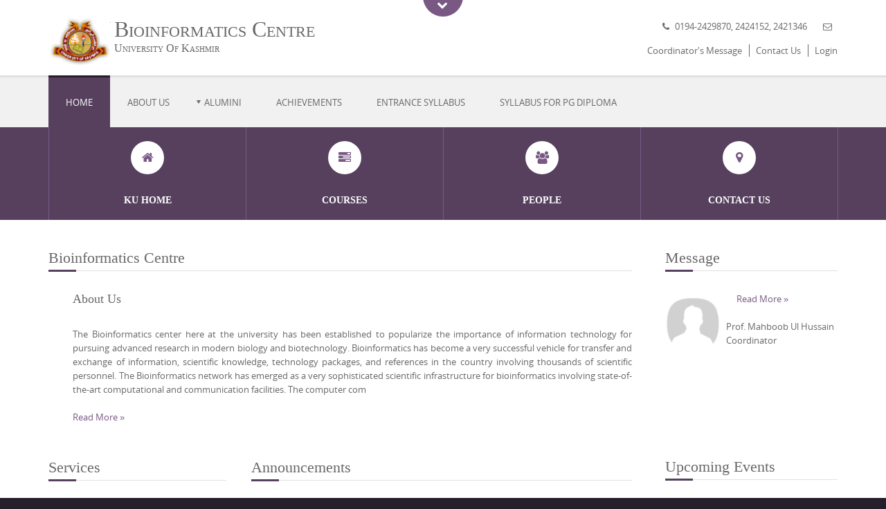

--- FILE ---
content_type: text/html; charset=utf-8
request_url: https://bioinfo.uok.edu.in/Main/Default.aspx
body_size: 10205
content:


<!DOCTYPE html>
<html class="">
<head>
    <!-- title START -->
    <meta charset="UTF-8">


    <title>Bioinformatics Centre, University of Kashmir</title>
    <meta name="description" content="Offical Web site of University of Kashmir">
    <meta name="keywords" content="University of Kashmir,Kashmir University,University kashmir">
    <link rel="SHORTCUT ICON" href="../images/favicon.ico">

<meta name="developers" content="Aasim Banday, Muzaen Malik">
<meta name="dcterms.rightsHolder" content="">
<meta name="dcterms.dateCopyrighted" content="2014">
<meta name="viewport" content="width=device-width, initial-scale=1.0, maximum-scale=1.0, user-scalable=no">
<meta http-equiv="Pragma" content="no-cache">
<meta http-equiv="Expires" content="-1">
<!--<link class="theme_link" href="assets/layout/styles/colours/red.css" rel="stylesheet" type="text/css" />
-->
<script src="../admin/assets/_jQuery/Jquery/jquery-1.6.2.js" type="text/javascript"></script>

<script>
    var layoutColorName = "Red";
    var layoutColor = "#B9282C";
</script>


            <script>
            layoutColor = "#795984";
            layoutColorName  = "purple";
            </script>


<link class="theme_link" href='assets/layout/styles/colours/purple.css' rel="stylesheet" type="text/css" />

<link href="assets/layout/styles/main.css" rel="stylesheet" type="text/css" media="all">
<link href="assets/layout/styles/mediaqueries.css" rel="stylesheet" type="text/css" media="all">

    <!-- title END -->
    <script>
        var xmlHttp1, xmlHttp2, xmlHttp3, xmlHttp4, xmlHttp5, xmlHttp6;
        function GetXmlHttpObject() {
            var xmlHttp = null;
            try {
                // Firefox, Opera 8.0+, Safari
                xmlHttp = new XMLHttpRequest();
            }
            catch (e) {
                // Internet Explorer
                try {
                    xmlHttp = new ActiveXObject("Msxml2.XMLHTTP");
                }
                catch (e) {
                    xmlHttp = new ActiveXObject("Microsoft.XMLHTTP");
                }
            }
            return xmlHttp;
        }

        function getQuickLinks() {
            document.getElementById("dvViewAllQL").style.display = "none";
            xmlHttp1 = GetXmlHttpObject();
            if (xmlHttp1 == null) {
                alert("Your browser does not support AJAX!");
                return;
            }
            var url = "AjaxHandler.ashx?RequestType=getQuickLinks";
            xmlHttp1.onreadystatechange = updateQuickLinks;
            xmlHttp1.open("POST", url, true);
            xmlHttp1.setRequestHeader("Content-type", "application/x-www-form-urlencoded");
            xmlHttp1.send();
        }

        function updateQuickLinks() {
            if (xmlHttp1.readyState == 4) {
                var responseString = xmlHttp1.responseText;
                if (responseString != "") {
                    document.getElementById("QuickLinks").innerHTML = responseString;
                }
                else
                    document.getElementById("QuickLinks").innerHTML = "";

                var lQL = document.getElementById("QuickLinks").children;
                if (lQL.length >= 6) {
                    document.getElementById("QuickLinks").removeChild(document.getElementById("QuickLinks").lastElementChild);
                document.getElementById("dvViewAllQL").style.display = "block";
            }
        }

        }
        function getHeadMessage() {
            xmlHttp2 = GetXmlHttpObject();
            if (xmlHttp2 == null) {
                alert("Your browser does not support AJAX!");
                return;
            }
            var url = "AjaxHandler.ashx?RequestType=getHeadMessage&WW=" + window.innerWidth.toString();
            xmlHttp2.onreadystatechange = updateHeadMessage;
            xmlHttp2.open("POST", url, true);
            xmlHttp2.setRequestHeader("Content-type", "application/x-www-form-urlencoded");
            xmlHttp2.send();
        }

        function updateHeadMessage() {
            if (xmlHttp2.readyState == 4) {
                var responseString = xmlHttp2.responseText;
                if (responseString != "") {
                    document.getElementById("Message").innerHTML = responseString;

                }
                else
                    document.getElementById("Message").innerHTML = "";
            }

        }
        function getUpComingEvents() {
            xmlHttp3 = GetXmlHttpObject();
            if (xmlHttp3 == null) {
                alert("Your browser does not support AJAX!");
                return;
            }
            var url = "AjaxHandler.ashx?RequestType=getUpComingEvents";
            xmlHttp3.onreadystatechange = updateUpComingEvents;
            xmlHttp3.open("POST", url, true);
            xmlHttp3.setRequestHeader("Content-type", "application/x-www-form-urlencoded");
            xmlHttp3.send();
        }

        function updateUpComingEvents() {
            if (xmlHttp3.readyState == 4) {
                var responseString = xmlHttp3.responseText;
                if (responseString != "") {
                    document.getElementById("lstEvents").innerHTML = responseString;

                }
                else
                    document.getElementById("lstEvents").innerHTML = "";
            }

        }

        $(document).ready(function () {
            setTimeout('getHeadMessage()', 100);
            setTimeout('getUpComingEvents()', 200);
            setTimeout('getQuickLinks()', 300);

            //setTimeout('getDepartmentalDetailsLastUpdated()', 400);
            //setTimeout('getIndividualDetailsLastUpdated()', 500);

            window.onresize = function (event) {
                getHeadMessage();
            }

        });

    </script>
</head>
<body id="top">
    <!-- ################################################################################################ -->
    <!-- ################################################################################################ -->
    <!-- TOPBAR -->
    <!-- TOPBAR START -->
    <style>
.goog-te-banner-frame.skiptranslate {
    display: none !important;
    } 
body {
    top: 0px !important; 
    }

    .goog-te-gadget , .goog-te-menu-value{
        font-size: 15px !important;
        background-color:#fff !important;
        color:#95103B !important;
    }
    .goog-te-gadget-icon {
        display: none !important;
    }
   
</style>
<script type="text/javascript">
    function googleTranslateElementInit() {
        new google.translate.TranslateElement({ pageLanguage: 'en', layout: google.translate.TranslateElement.InlineLayout.SIMPLE, includedLanguages: "ur,hi,en" }, 'google_translate_element');
    }

</script>
<script type="text/javascript" src="https://translate.google.com/translate_a/element.js?
		cb=googleTranslateElementInit">
</script>


<div class="wrapper row0">
  <div id="topbar">
    <div id="slidepanel" class="clear">
      <div class="fl_left">
        <form name="formSear" action="Search.aspx" method="GET" onSubmit="return qs();" class="block clear">
          <input name="searWords" type="text" value="" size="35">
          <button class="button" name="Send" type="submit"><span class="icon-search"></span></button>
        </form>
      </div>
      <div id="google_translate_element" class="fl_left" style="display:inline-block; margin-left:50px; background-color:#fff !important;"></div>
      <div class="fl_right">
       
        <ul class="social">
            <li><a class="button small green themeButton" title="Green" href="#"><span class="icon-tumblr green"><em>Green</em></span></a></li>
            <li><a class="button small red themeButton" title="Red" href="#"><span class="icon-tumblr red"><em>Green</em></span></a></li>
            <li><a class="button small blue themeButton" title="Blue" href="#"><span class="icon-tumblr blue"><em>Green</em></span></a></li>
            <li><a class="button small orange themeButton" title="Orange" href="#"><span class="icon-tumblr orange"><em>Green</em></span></a></li>
            <li><a class="button small purple themeButton" title="Purple" href="#"><span class="icon-tumblr purple"><em>Green</em></span></a></li>
            <!-- <li><a class="button small green" title="Facebook" href="#"><span class="icon-facebook green"><em>Facebook</em></span></a></li>
            <li><a class="socico-pinterest" title="Pinterest" href="#"><span class="icon-pinterest"><em>Pinterest</em></span></a></li>
            <li><a class="socico-twitter" title="Twitter" href="#"><span class="icon-twitter"><em>Twitter</em></span></a></li>
            <li><a class="socico-dribble" title="Dribble" href="#"><span class="icon-dribbble"><em>Dribble</em></span></a></li>
            <li><a class="socico-linkedin" title="LinkedIn" href="#"><span class="icon-linkedin"><em>LinkedIn</em></span></a></li>
            <li><a class="socico-google-plus" title="Google+" href="#"><span class="icon-google-plus"><em>Google+</em></span></a></li>
            <li><a class="socico-skype" title="Skype" href="#"><span class="icon-skype"><em>Skype</em></span></a></li>-->
         </ul>
        
      </div>
    </div>
    <!-- TOP BAR SLIDER BUTTON -->
    <div id="openpanel"><a id="slideit" class="icon-chevron-down" href="#slidepanel"></a><a id="closeit" class="icon-chevron-up" style="display:none;" href="#slidepanel"></a></div>
  </div>
</div>
    <!-- TOPBAR END -->
    <!-- ################################################################################################ -->
    <!-- ################################################################################################ -->
    <!-- HEADER -->
    <!-- HEADER START -->
    <div class="wrapper row1">
    <header role="banner" id="header" class="clear">
        <div class="fl_left">
            <h1>
                <div style="vertical-align: middle; text-align: center; float: left">
                    <a href="Default.aspx">
                        <img style="padding-right: 5px; max-width: 90px" src="../Images/KULogo2.png" /></a>
                </div>
                <div style="vertical-align: middle; text-align: left; float: left">
                    Bioinformatics Centre<br />
                    <p class="times">University of Kashmir</p>
                </div>
                <img style="margin-left: 5px; max-width: 90px; display: none" src="" onload="this.style.display=''" />
            </h1>
            <!-- University of Kashmir
      <p class="times">From Darkness to Light-->
        </div>
        <div class="fl_right right">
            <ul class="meta nospace inline">
                <li><span class="icon-phone"></span>0194-2429870, 2424152, 2421346</li>
                <li><span class="icon-envelope-alt"></span><a href="#"></a></li>
            </ul>
            <nav>
                <ul class="nospace inline">
                    <li><a href="Message.aspx?Type=HeadMessage">Coordinator's Message</a></li>
                    <li><a href="ContactUs.aspx">Contact Us</a></li>
                    <li><a href="../Admin/Login.aspx">Login</a></li>
                </ul>
            </nav>
        </div>
    </header>
</div>
<!-- ################################################################################################ -->
<!-- ################################################################################################ -->
<!-- MAIN NAVIGATION -->
<div class="wrapper row2">
    <nav role="navigation" id="topnav" class="clear">
        <ul class="clear">
            <li id="lnkHome"><a href="../default.aspx" title="Home">Home</a></li>
            <li id='lnk0' ><a  href='../Main/ViewPage.aspx?Page=About_Us&active=lnk0' title='About Us' >About Us</a></li><li id='lnk1' ><a class='drop' href='#?active=lnk1' title='Alumini' >Alumini</a><ul class='sub-menu'><li id='lnk01' ><a  href='../Main/Alumni.aspx?F=S' title='Register As Alumni' >Register As Alumni</a></li><li id='lnk11' class='last-child'><a  href='../Main/Alumni.aspx' title='Alumnni List' >Alumnni List</a></li></ul></li><li id='lnk2' ><a  href='../Main/ViewPage.aspx?Page=Achievements&active=lnk2' title='Achievements' >Achievements</a></li><li id='lnk3' ><a  href='/Files/45ef3b2b-1aa5-40b2-9b0e-760b4b053af8/Menu/Entrance_syllabus_for_PG_Diploma_in_Bioinformatics_program_1_e3918a9b-92d6-422d-be32-a9f07dc041e7.pdf?active=lnk3' title='Entrance  syllabus'  target='_blank' >Entrance  syllabus</a></li><li id='lnk4' class='last-child'><a  href='/Files/45ef3b2b-1aa5-40b2-9b0e-760b4b053af8/Menu/Bioinformatics_Syllubus_0001_compressed_68cce447-5246-4a16-ae8b-09f2a6fe3098.pdf?active=lnk4' title='Syllabus for PG Diploma'  target='_blank' >Syllabus for PG Diploma</a></li>


            <!--  <li id="lnkAbout"><a class="drop" href="#" title="Pages">About</a>
                <ul class="sub-menu">
                    <li id="subLnkAboutUok"><a href="AboutUoK.aspx" style="text-transform: none;" title="About Us">University of Kashmir</a></li>
                    <li id="subLnkAdministrator"><a href="administrator.aspx" title="Contact">Administration</a></li>
                    <!-- <li id="subLnkPGC" class="last-child"><a href="formerVCs.aspx" title="Former Vice Chancellors">Former Vice Chancellors</a></li>-->
            <!--<li id="subLnkCampuses"><a href="Campuses.aspx" title="Campus">Campuses</a></li>
          <li id="subLnkColleges" class="last-child"><a href="Colleges.aspx" title="Affiliated Colleges">Affiliated Colleges</a></li>
          <li id="Li1" class="last-child"><a href="Colleges.aspx" title="Affiliated Colleges">Academic Calender</a></li>->
                </ul>
            </li>
            <li id="lnkAcademics"><a class="drop" href="#" title="Academics">Academics</a>
                <ul class="sub-menu">
                    <li><a href="Campuses.aspx" title="Campus">Campuses</a></li>
                    <li><a href="PGC.aspx" title="PG Centres">PG Centres</a></li>
                    <li><a href="Colleges.aspx" title="Affiliated Colleges">Affiliated Colleges</a></li>

                    <li><a href="degreeprograms.aspx" title="Coureses Offered">Courses Offered</a></li>
                    <li><a href="../download/Admission policy-2015.pdf" title="Admission Policy">Admission Policy</a></li>
                    <!--<li class="last-child"><a href="academiccalander.aspx" title="Acadenmic Calender">Academic Calender</a></li>->


                </ul>
            </li>
            <li id="lnkFaculty"><a href="faculty.aspx" title="Faculties">Faculties</a></li>
            <li id="lnkResearch"><a href="research.aspx" title="Research Centres">Research Centres</a></li>
            <li id="lnkDirectorates" class="last-child"><a href="directorates.aspx" title="Directorates">Directorates</a></li>-->

        </ul>
    </nav>
</div>

    <!-- HEADER END --
    <!-- ################################################################################################ -->
    <!-- ################################################################################################ -->
    <!-- FULL WIDTH SLIDER -->
    
    <div class="wrapper full_width">
        <div class="flex-container flex-rtl">
            <div class="flexslider flex-homepage">
                <ul class="flex-slides">
                    
                    <li>
                        <div id="dvImg1"><img id='imgMain1' runat='server' alt='' src='../images/h1.jpg' onerror="this.src='../images/h1.jpg';"></div>
                        
                    </li>
                    <li>
                        <div id="dvImg2"><img id='imgMain2' runat='server' alt='' src='../images/h2.jpg' onerror="this.src='../images/h2.jpg';"></div>
                        
                    </li>
                    <li>
                        <div id="dvImg3"><img id='imgMain3' runat='server' alt='' src='../images/h3.jpg' onerror="this.src='../images/h3.jpg';"></div>
                        
                    </li>
                    <li>
                        <div id="dvImg4"><img id='imgMain4' runat='server' alt='' src='../images/h3.jpg' onerror="this.src='../images/h3.jpg';"></div>
                        
                    </li>
                     <li>
                        <div id="dvImg5"><img id='imgMain5' runat='server' alt='' src='../images/h3.jpg' onerror="this.src='../images/h3.jpg';"></div>
                        
                    </li>
                    
                </ul>
            </div>
        </div>
    </div>
    <!-- ################################################################################################ -->
    <!-- ################################################################################################ -->
    <!-- INTRO -->
    <div class="wrapper row0">
        <div id="intro" class="clear">
            <ul id="ulTopMenu" class="nospace"><li><a class="block" href="https://kashmiruniversity.net/"><div class="block push30" > <span class="cc circle icon-home"></span></div><h6 class="nospace">KU HOME</h6></a></li><li><a class="block" href="CourseList.aspx"><div class="block push30" > <span class="cc circle icon-tasks"></span></div><h6 class="nospace">COURSES</h6></a></li><li><a class="block" href="PeopleList.aspx"><div class="block push30" > <span class="cc circle icon-group"></span></div><h6 class="nospace">PEOPLE</h6></a></li><li><a class="block" href="ContactUs.aspx"><div class="block push30" > <span class="cc circle icon-map-marker"></span></div><h6 class="nospace">CONTACT US</h6></a></li></ul>
        </div>
    </div>
    <!-- ################################################################################################ -->
    <!-- ################################################################################################ -->
    <!-- CONTENT -->
    <form method="post" action="./Default.aspx" id="form1">
<div class="aspNetHidden">
<input type="hidden" name="__VIEWSTATE" id="__VIEWSTATE" value="/[base64]/[base64]/sRnqWwcpxzK0=" />
</div>

<div class="aspNetHidden">

	<input type="hidden" name="__VIEWSTATEGENERATOR" id="__VIEWSTATEGENERATOR" value="65401229" />
</div>
        <div class="wrapper row4">
            <div role="main" class="container">
                <!-- ################################################################################################ -->
                <div id="homepage">
                    <!-- ########################################################################################## -->
                    <!-- ########################################################################################## -->
                    <!-- ########################################################################################## -->
                    <div class="col-3-4 first">
                        <!-- ################################################################################################ -->
                        <section class="clear">
                            <h2><span>Bioinformatics Centre</span></h2>
                            
                            <div class="col-1-1">
                                <h3>About Us</h3>
                                <p id="pAboutUs" style="text-align: justify">The Bioinformatics center here at the university has been established to popularize the importance of information technology for pursuing advanced research in modern biology and biotechnology. Bioinformatics has become a very successful vehicle for transfer and exchange of information, scientific knowledge, technology packages, and references in the country involving thousands of scientific personnel. The Bioinformatics network has emerged as a very sophisticated scientific infrastructure for bioinformatics involving state-of-the-art computational and communication facilities. The computer com</p>
                                <br />
                                <p><a href="AboutUs.aspx">Read More &raquo;</a></p>
                            </div>
                        </section>
                        <!-- ################################################################################################ -->
                        <div class="clear">
                        </div>
                        <!-- ################################################################################################ -->
                        <section class="clear">
                            <div class="col-1-3 first">
                                <h2><span>Services</span></h2>
                                <ul id="ulLeftmenu" class="nospace spacing"><li><a class="button block pad20 red clear" href="List.aspx?Type=Download"><span class="icon-download-alt icon-2x imgl"></span><p class="nospace times font-medium">Downloads</p><p class="nospace">Forms, Applications...</p></a></li><li><a class="button block pad20 orange clear" href="EventList.aspx"><span class="icon-film icon-2x imgl"></span><p class="nospace times font-medium">Events</p><p class="nospace">Future, Past events...</p></a></li><li><a class="button block pad20 green clear" href="PeopleList.aspx"><span class="icon-group icon-2x imgl"></span><p class="nospace times font-medium">People</p><p class="nospace">Faculty, Staff</p></a></li><li><a class="button block pad20 blue clear" href="GalleryList.aspx"><span class="icon-camera icon-2x imgl"></span><p class="nospace times font-medium">Photo Gallery</p><p class="nospace">Conferences, Workshops...</p></a></li><li><a class="button block pad20 purple clear" href="https://kashmiruniversity.net/uokmail.aspx"><span class="icon-envelope-alt icon-2x imgl"></span><p class="nospace times font-medium">KU Mail</p><p class="nospace">Official e-Mail Service</p></a></li><li><a class="button block pad20 yellow clear" href="https://egov.uok.edu.in/Registration/"><span class="icon-calendar-empty icon-2x imgl"></span><p class="nospace times font-medium">Academic Details</p><p class="nospace">Student Academic Details</p></a></li></ul>
                            </div>

                            

                            <div class="col-2-3">
                                <h2><span>Announcements</span></h2>

                                
                                
                                <div class="accordion-wrapper">
                                    <a href="javascript:void(0)" class="accordion-title active"><span>Announcements</span></a>
                                    <div id="dvAccordion" class="accordion-content default" style="height: 515px; overflow: auto">
                                        <p>
                                            <ul id="lstAnnouncements" class="list doughnut">
                                            <li><a  style="color:#8B0000 !important; font-weight:bold !important; " href='/Files/45ef3b2b-1aa5-40b2-9b0e-760b4b053af8/Alert/IMG_0002_33cfd311-2f74-4f68-b3ba-ca7245526356.pdf' target='_blank' >Datesheet for PG Diploma  2nd Semester (2024); Dated: 15-1-2026</a><li><a  style="color:#8B0000 !important; font-weight:bold !important; " href='/Files/45ef3b2b-1aa5-40b2-9b0e-760b4b053af8/Alert/IMG_0001_734799fa-c974-4959-b0e0-42ed33d05462.pdf' target='_blank' >Datesheet for PG Diploma 1st Semester Fresh(2025) / backlog; Dated: 15-1-2026</a><li><a  href='' target='_blank' >Participation Registration  CLOSED for one week Workshop on "Introduction to Computational Biology and Bioinformatics”; Dated: 20-2-2020</a></ul>
                                        </p>
                                        <div style="vertical-align: bottom">
                                            
                                        </div>
                                    </div>
                                </div>
                                
                                <div class="clear"></div>
                            </div>
                        </section>
                        <!-- ################################################################################################ -->
                    </div>
                    <!-- ################################################################################################ -->
                    <!-- ################################################################################################ -->
                    <div id="sidebar_1" class="sidebar col-1-4">
                        <aside>
                            <!-- ########################################################################################## -->
                            <h2><span>Message</span></h2>
                            <div id="Message" class="mediabox" style="height: 230px; overflow: auto;">
                                
                            </div>
                            <div style="height: 10px">&nbsp;</div>
                            <h2><span>Upcoming Events</span></h2>
                            <ul id="lstEvents" class="nospace spacing push50" style="height: 260px; overflow: auto;">
                                
                            </ul>
                            <br />

                            <div id="dvOtherHTMLRight"></div>
                            
                            <!-- /Upcoming Events -->
                            <div class="clear push50"></div>
                            <!-- /Video Tour -->
                            <h2 style="margin-top: -60px"><span>Quick Links</span>
                            </h2>
                            <nav>
                                <ul id="QuickLinks" style="height: 200px; overflow: auto;">
                                    
                                </ul>
                            </nav>
                            <div id="dvViewAllQL" style="vertical-align: bottom; display: none; margin-top: -3px; text-align: right">
                                <a href="List.aspx?Type=QuickLink" id="aViewAllLinks" font-size="Small">View All</a>
                            </div>
                            <!-- /Sidebar Navigation -->
                            <!-- ########################################################################################## -->
                        </aside>
                    </div>
                    <!-- ########################################################################################## -->
                    <!-- ########################################################################################## -->
                    <!-- ########################################################################################## -->
                </div>
                <!-- ################################################################################################ -->
                <div class="clear">
                </div>
                <!-- Ensure That Everything Has Been Cleared -->
            </div>
            <!-- End class=container -->
        </div>
        <!-- End wrapper row4 -->
        <!-- ################################################################################################ -->
        <!-- ################################################################################################ -->
        <!-- Footer START -->
        <!-- LINK BLOCK -->
<div class="wrapper row5">
    <div class="linkblock">
        <!--<h2 class="title">Optional block of links</h2>-->
        <nav class="clear">
            <div class="col-1-4 first">
                <ul>
                    
                </ul>
            </div>
            <div class="col-1-4">
                <ul>
                    
                </ul>
            </div>
            <div class="col-1-4">
                <ul>
                    
                </ul>
            </div>
            <div class="col-1-4">
                <ul>
                    
                </ul>
            </div>
            <!-- <div class="col-1-5">
        <ul>
         <!-- <li><a href="importantlinks.aspx">Important Links</a></li>
          <li><a href="notifications.aspx">Notifications</a></li>
          <li><a href="media.aspx">KU Media</a></li>
          <li><a href="Circular.aspx">Circulars</a></li>-- >
          
          
        </ul>
      </div>-->
        </nav>
    </div>
</div>
<!-- ################################################################################################ -->
<!-- ################################################################################################ -->
<!-- FOOTER -->
<div class="wrapper row6">
    <footer role="contentinfo" id="p-footer" class="clear center">
        <div class="col-1-4 first"><a href="https://egov.uok.edu.in/feedbackforum" style="color: inherit"><div class="block push30"><span class="cc circle icon-paste"></span></div><h6 class="push20">Feedback Forum</h6><p class="nospace">Comment, Suggestion,<br>Grievance ....</p></a></div><div class="col-1-4"><a href="https://kashmiruniversity.net/Directory.aspx" style="color: inherit"><div class="block push30"><span class="cc circle icon-phone"></span></div><h6 class="push20">Telephone Directory</h6><p class="nospace">0194-2429870, 2424152, 2421346<br></p></a></div><div class="col-1-4"><div class="block push30"><span class="cc circle icon-envelope-alt"></span></div><h6 class="push20">Email</h6><p class="nospace"><br></p></div><div class="col-1-4"><a href="contactus.aspx" style="color: inherit"><div class="block push30"><span class="cc circle icon-map-marker"></span></div><h6 class="push20">Address</h6><p class="nospace">Department of Bio-Informatic Centre,
University of Kashmir, Srinagar-190006<br></p></a></div>
        <!-- BLOCK 1 -->
        <!-- <div class="col-1-4 first">
            <a href="http://egov.uok.edu.in/feedbackforum" style="color: inherit">
                <div class="block push30"><span class="cc circle icon-paste"></span></div>
                <h6 class="push20">Feedback Forum</h6>
                <p class="nospace">Comment, Suggestion</p>
                <p class="nospace">Grievance ....</p>
            </a>
        </div>-->
        <!-- BLOCK 2 -->
        <!-- <div class="col-1-4">
            <a href="http://kashmiruniversity.net/Directory.aspx" style="color: inherit;">
                <div class="block push30"><span class="cc circle icon-phone"></span></div>
                <h6 class="push20">Telephone Directory</h6>
                <p class="nospace">0194-2429870, 2424152, 2421346</p>
                <p class="nospace"></p>
            </a>
        </div>-->
        <!-- BLOCK 3 -->
        <!-- <div class="col-1-4">
            <div class="block push30"><span class="cc circle icon-envelope-alt"></span></div>
            <h6 class="push20">Email</h6>
            <p class="nospace">
                <a href="contactus.aspx" style="color: White"></a><br>
                <a href="contactus.aspx" style="color: White"></a>
            </p>
        </div>-->
        <!-- BLOCK 4 -->
        <!--<div class="col-1-4">
            <a href="contactus.aspx" style="color: inherit;">
                <div class="block push30"><span class="cc circle icon-map-marker"></span></div>
                <h6 class="push20">Address</h6>
                <address>
                    Department of Bio-Informatic Centre,
University of Kashmir, Srinagar-190006<br>
                    J&K, India 190006
                </address>
            </a>

        </div>-->
        <!--<form method="post" action="#">
            <input type="text" value="">
            <input type="submit" value="Subscribe">
        </form>-->
    </footer>
    <!-- COPYRIGHT -->
    <div id="copyright" class="clear">
        
        <div class="fl_left">Copyright &copy; 2017 University of Kashmir | Beta <a href="../Admin/Version.aspx" style="color: white">Version</a> 1.9 </div>
        

        <div class="fl_right">
            <ul class="nospace inline">
                <li><a href="http://itss.uok.edu.in" target="_blank">Developed By Directorate of IT & SS</a> | Maintained and updated by Bioinformatics Centre | </li>
                
                <li><a href="http://kashmiruniversity.net/disclaimer.aspx">Disclaimer</a></li>
                <!--<li>|<a href="http://kashmiruniversity.net/FBdisclaimer.aspx">KU Facebook Disclaimer</a></li>-->
                
                <!--<li><a href="#">Link 3</a> / </li>
                <li><a href="#">Link 4</a> / </li>
                <li><a href="#">Link 5</a></li>-->
            </ul>
        </div>
    </div>
</div>
<!-- END FOOTER -->
<!-- ################################################################################################ -->
<!-- ################################################################################################ -->
<!-- BACK TO TOP BUTTON -->
<a href="#top" id="scrolltotop" title="Back To Top"><span class="icon-arrow-up icon-2x"></span></a>
<!-- ################################################################################################ -->
<!-- ################################################################################################ -->

        <!-- Footer END -->
        <!-- ################################################################################################ -->
        <!-- ################################################################################################ -->
        <!-- JAVASCRIPTS -->
        <!-- JS START -->
        <!-- JAVASCRIPTS --> 
<!-- <script src="http://code.jquery.com/jquery-latest.min.js"></script> --> 
<script src="assets/layout/scripts/jquery-latest.min.js"></script> 
<!-- <script src="http://code.jquery.com/ui/1.10.3/jquery-ui.min.js"></script> --> 
<script src="assets/layout/scripts/jquery-ui.min.js"></script> 
<!-- Media --> 
<script src="assets/layout/scripts/fitvids/jquery.fitvids.js"></script> 
<!-- Custom Settings --> 
<script src="assets/layout/scripts/custom.js"></script>
<script>
    $(document).ready(function () {

        $('head').append("<style>.ColouredList li:before{color:" + layoutColorName + ";} </style>");
    });
</script>

        <!-- JS END -->
        <!-- Slider -->
        <script src="assets/layout/scripts/flexslider/jquery.flexslider-min.js"></script>
        <script src="assets/layout/scripts/flexslider/jquery.flexslider-setup.js"></script>
        
        <script>
            $(document).ready(function () {
                //            $("#lstEvents").niceScroll({ autohidemode: true, cursorcolor:layoutColor});
                //            $(".accordion-content").niceScroll({ autohidemode: true, cursorcolor: layoutColor });
                //            $(".alert-msg").niceScroll({ autohidemode: true, cursorcolor: layoutColor });
                $("li.active").removeClass("active");
                $("#lnkHome").addClass("active");


                ////////////////////////////////////////////////////////////
                var iCount = 1;
                if (document.getElementById("dvAccordion2") != null)
                    iCount += 1;
                if (document.getElementById("dvAccordion3") != null)
                    iCount += 1;

                if(iCount == 1)
                    iCount = "515";
                else if(iCount == 2)
                    iCount = "450";
                else if(iCount == 3)
                    iCount = "400";

                if (document.getElementById("dvAccordion") != null)
                    document.getElementById("dvAccordion").style.height = iCount + 'px';
                if (document.getElementById("dvAccordion2") != null)
                    document.getElementById("dvAccordion2").style.height = iCount + 'px';
                if (document.getElementById("dvAccordion3") != null)
                    document.getElementById("dvAccordion3").style.height = iCount + 'px';
                ////////////////////////////////////////////////////////////



                if (document.getElementById("dvHomePageText") != null)
                    document.getElementById("dvAccordion").style.height = $("#dvAccordion").height() - $("#dvHomePageText").height() + 'px';
            });
        </script>
        
    </form>
</body>
</html>


--- FILE ---
content_type: text/css
request_url: https://bioinfo.uok.edu.in/Main/assets/layout/styles/framework.css
body_size: 1775
content:
@charset "UTF-8";
/*
Template Name: Book Of Wisdom
Template URI: http://www.os-templates.com/
Description: Designed and Built by <a href="http://www.os-templates.com/">OS Templates</a>. This modern template is adaptable, lightweight and fully customisable. The template is easy to use, enabling you to create your site within minutes.
Version: 1.0
Author: OS-Templates.com
Author URI: http://www.os-templates.com/
Licence: Single Site
Licence URI: http://www.os-templates.com/template-terms
File: Framework CSS
*/

/*
	TOC - Table Of Contents
	
	1 => HTML 5 Overrides
	2 => General Classes
	3 => Grid Layout
	4 => General Sizing / Spacing
*/


/* HTML 5 Overrides
---------------------------------------------------------------------------------------------------------------------------------------*/
address, article, aside, figcaption, figure, footer, header, nav, section{display:block; margin:0; padding:0;}


/* General Classes
---------------------------------------------------------------------------------------------------------------------------------------*/
.justify{text-align:justify;}
.bold{font-weight:bold;}
.center{text-align:center;}
.right, .read-more{text-align:right;}
.uppercase{text-transform:uppercase;}
.normal{font-style:normal;}
.hidden{display:none;}
.nospace{margin:0; padding:0;}
.block{display:block; width:100%; -webkit-box-sizing:border-box; -moz-box-sizing:border-box; box-sizing:border-box;}
.iblock{display:inline-block;}

.clear{display:block; clear:both;}
.clear:after{display:block; visibility:hidden; height:0; clear:both; font-size:0; content:"";}

a, :focus, :active{text-decoration:none; outline:none;}

.fl_left{float:left;}
.fl_right{float:right;}

img{width:auto; max-width:100%; height:auto; margin:0; padding:0; border:none; line-height:normal; vertical-align:middle;}
.imgl{float:left; margin:0 15px 10px 0; clear:left;}
.imgr{float:right; margin:0 0 10px 15px; clear:right;}

nav ul, nav ol{margin:0; padding:0; list-style:none;}

.boxholder{padding:4px; border:1px solid; -webkit-box-sizing:border-box; -moz-box-sizing:border-box; box-sizing:border-box;}


/* Grid Layout - Based on 1140px & uses 48px gutter => 12*51 + 11*48 = 1140px
---------------------------------------------------------------------------------------------------------------------------------------*/
[class^="col-"], [class*=" col-"]{position:relative; display:inline; float:left; margin:0 0 0 4.21052631578947%; list-style:none; -webkit-box-sizing:border-box; -moz-box-sizing:border-box; box-sizing:border-box;}
[class^="col-"]:first-child, [class*=" col-"]:first-child, [class^="col-"].nogutter, [class*=" col-"].nogutter{margin-left:0;}

.first{margin-left:0; clear:left;}

.full_width{display:block; width:100%; clear:both; -webkit-box-sizing:border-box; -moz-box-sizing:border-box; box-sizing:border-box;}

body .wrapper{display:block; width:100%; margin:0; padding:0; word-wrap:break-word;}
html.boxed .wrapper{max-width:90%; margin:0 auto;}

/* Half */
.col-1-2{width:47.89473684210526%;}
.col-1-2.nogutter{width:50%;}

/* Third */
.col-1-3{width:30.52631578947368%;}
.col-2-3{width:65.26315789473685%;}
.col-1-3.nogutter{width:33.33333333333333%;}
.col-2-3.nogutter{width:66.66666666666666%;}

/* Quarter */
.col-1-4{width:21.8421052631579%;}
.col-2-4{width:47.89473684210526%;}
.col-3-4{width:73.94736842105263%;}
.col-1-4.nogutter{width:25%;}
.col-2-4.nogutter{width:50%;}
.col-3-4.nogutter{width:75%;}

/* Fifth */
.col-1-5{width:16.63157894736842%;}
.col-2-5{width:37.47368421052632%;}
.col-3-5{width:58.31578947368421%;}
.col-4-5{width:79.15789473684211%;}
.col-1-5.nogutter{width:20%;}
.col-2-5.nogutter{width:40%;}
.col-3-5.nogutter{width:60%;}
.col-4-5.nogutter{width:80%;}

/* Sixth */
.col-1-6{width:13.1578947368421%;}
.col-2-6{width:30.52631578947368%;}
.col-3-6{width:47.89473684210526%;}
.col-4-6{width:65.26315789473685%;}
.col-5-6{width:82.63157894736842%;}
.col-1-6.nogutter{width:16.66666666666666%;}
.col-2-6.nogutter{width:33.33333333333333%;}
.col-3-6.nogutter{width:50%;}
.col-4-6.nogutter{width:66.66666666666666%;}
.col-5-6.nogutter{width:83.33333333333334%;}


/* General Sizing / Spacing
---------------------------------------------------------------------------------------------------------------------------------------*/

/* Push Elements Down */
.push5{margin-bottom:5px;}
.push10{margin-bottom:10px;}
.push15{margin-bottom:15px;}
.push20{margin-bottom:20px;}
.push25{margin-bottom:25px;}
.push30{margin-bottom:30px;}
.push35{margin-bottom:35px;}
.push40{margin-bottom:40px;}
.push45{margin-bottom:45px;}
.push50{margin-bottom:50px;}
.push55{margin-bottom:55px;}
.push60{margin-bottom:60px;}
.push65{margin-bottom:65px;}
.push70{margin-bottom:70px;}
.push75{margin-bottom:75px;}
.push80{margin-bottom:80px;}
.push85{margin-bottom:85px;}
.push90{margin-bottom:90px;}
.push95{margin-bottom:95px;}
.push100{margin-bottom:100px;}

/* Pad Elements Out */
.pad5{padding:5px;}
.pad10{padding:10px;}
.pad15{padding:15px;}
.pad20{padding:20px;}
.pad25{padding:25px;}
.pad30{padding:30px;}
.pad35{padding:35px;}
.pad40{padding:40px;}
.pad45{padding:45px;}
.pad50{padding:50px;}
.pad55{padding:55px;}
.pad60{padding:60px;}
.pad65{padding:65px;}
.pad70{padding:70px;}
.pad75{padding:75px;}
.pad80{padding:80px;}
.pad85{padding:85px;}
.pad90{padding:90px;}
.pad95{padding:95px;}
.pad100{padding:100px;}

/* Give Elements Width */
[class^="w-"], [class*=" w-"]{width:auto; -webkit-box-sizing:border-box; -moz-box-sizing:border-box; box-sizing:border-box;}
.w-5{width:5%;}
.w-10{width:10%;}
.w-15{width:15%;}
.w-20{width:20%;}
.w-25{width:25%;}
.w-30{width:30%;}
.w-35{width:35%;}
.w-40{width:40%;}
.w-45{width:45%;}
.w-50{width:50%;}
.w-55{width:55%;}
.w-60{width:60%;}
.w-65{width:65%;}
.w-70{width:70%;}
.w-75{width:75%;}
.w-80{width:80%;}
.w-85{width:85%;}
.w-90{width:90%;}
.w-95{width:95%;}
.w-100{width:100%;}

--- FILE ---
content_type: text/plain; charset=utf-8
request_url: https://bioinfo.uok.edu.in/Main/AjaxHandler.ashx?RequestType=getHeadMessage&WW=1280
body_size: 252
content:
<a href='ProfilePage.aspx?Profile=P924'><img onerror="this.src='../images/no_pic.png'" src='../Images/no_pic_male.png' style='float:left;width:80px;padding-right:8px'></a>&nbsp;&nbsp;&nbsp;&nbsp; <a href='Message.aspx?Type=HeadMessage'>Read More &raquo;</a><br><br>Prof. Mahboob Ul Hussain<br>Coordinator

--- FILE ---
content_type: text/plain; charset=utf-8
request_url: https://bioinfo.uok.edu.in/Main/AjaxHandler.ashx?RequestType=getUpComingEvents
body_size: 18
content:
No Upcoming Events

--- FILE ---
content_type: application/javascript
request_url: https://bioinfo.uok.edu.in/Main/assets/layout/scripts/flexslider/jquery.flexslider-setup.js
body_size: 511
content:
// ###########################################################################
// ###########################################################################
// ###########################################################################
// Flexslider - Homepage Slider
$(".flex-homepage").flexslider({
    selector: ".flex-slides > li",
    animation: "fade",
    touch: true,
    animationLoop: true,
    directionNav: true,
    controlNav: false,
    pauseOnHover: true,
    prevText: "<em>Previous<\/em>",
    nextText: "<em>Next<\/em>",
    smoothHeight: true
});

// Flexslider - Carousels
$(".flex-carousel").flexslider({
    selector: ".flex-slides > li",
    animation: "slide",
    touch: true,
    directionNav: true,
    controlNav: false,
    pauseOnHover: true,
    prevText: "<em>Previous<\/em>",
    nextText: "<em>Next<\/em>",
    itemWidth: 222,
    itemMargin: 30, // Margin must also be set the same in the CSS file
    move: 1
});

// Flexslider - Standard Slider With Everything
$(".flex-full-basic").flexslider({
    selector: ".flex-slides > li",
    animation: "slide",
    touch: true,
    animationLoop: true,
    directionNav: true,
    controlNav: true,
    pauseOnHover: true,
    prevText: "<em>Previous<\/em>",
    nextText: "<em>Next<\/em>",
    smoothHeight: true
});

// Flexslider - Standard Slider With Thumbs
$(".flex-thumbs").flexslider({
    selector: ".flex-slides > li",
    animation: "slide",
    touch: true,
    animationLoop: true,
    directionNav: false,
    controlNav: "thumbnails",
    pauseOnHover: true,
    smoothHeight: true
});

// Flexslider - Horizontal Text Slider
$(".flex-text-horizontal").flexslider({
    selector: ".flex-slides > li",
    animation: "slide",
    touch: true,
    animationLoop: true,
    directionNav: false,
    controlNav: false,
    direction: "horizontal",
    pauseOnHover: true,
    smoothHeight: true
});

// Flexslider - Vertical Text Slider
$(".flex-text-vertical").flexslider({
    selector: ".flex-slides > li",
    animation: "slide",
    touch: true,
    animationLoop: true,
    directionNav: false,
    controlNav: false,
    direction: "vertical",
    pauseOnHover: true,
    smoothHeight: true
});

// Flexslider - Shop Featured Products Slider (Sidebar)
$(".flex-featured-products").flexslider({
    selector: ".flex-slides > li",
    animation: "slide",
    touch: true,
    animationLoop: false,
    directionNav: false,
    controlNav: true,
    slideshow: false,
    direction: "vertical",
    pauseOnHover: true,
    smoothHeight: true
});

--- FILE ---
content_type: text/plain; charset=utf-8
request_url: https://bioinfo.uok.edu.in/Main/AjaxHandler.ashx?RequestType=getQuickLinks
body_size: 286
content:
<li><a href='/Files/45ef3b2b-1aa5-40b2-9b0e-760b4b053af8/Link/Scan2_87070233-eaae-4b78-bf55-829ca5bb870c.jpg' target='_blank'>Important Links</a></li><li><a href='http://egov.uok.edu.in/results/' target='_blank'>University Results</a></li><li><a href='http://egov.uok.edu.in/reevaluation/' target='_blank'>Re-Evaluation</a></li><li><a href='http://egov.uok.edu.in/feedbackforum/' target='_blank'>Feedback Forum</a></li><li><a href='http://egov.uok.edu.in/courseinfo/' target='_blank'>Student Academic Details</a></li>

--- FILE ---
content_type: application/javascript
request_url: https://bioinfo.uok.edu.in/Main/assets/layout/scripts/custom.js
body_size: 3109
content:
// ###########################################################################
// ###########################################################################
// ###########################################################################
// Images
// Remove width and height from images that have it in their HTML code
// this ensures that images stay responsive
jQuery(document).ready(function ($) {
    $('img').removeAttr('width height');
});

// ###########################################################################
// ###########################################################################
// ###########################################################################
// Alert Messages
$(".alert-msg .close").click(function () {
    $(this).parent().animate({
        "opacity": "0"
    }, 400).slideUp(400);
    return false;
});

// ###########################################################################
// ###########################################################################
// ###########################################################################
// Accordions
$(".accordion-title").click(function () {
    $(".accordion-title").removeClass("active");
    $(".accordion-content").slideUp("normal");
    if ($(this).next().is(":hidden") == true) {
        $(this).addClass("active");
        $(this).next().slideDown("normal");
    }
});
$(".accordion-content").hide();
$(".default").show();   //Asim  Added 
// ###########################################################################
// ###########################################################################
// ###########################################################################
// Toggles
$(".toggle-title").click(function () {
    $(this).toggleClass("active").next().slideToggle("fast");
    return false;
});

// ###########################################################################
// ###########################################################################
// ###########################################################################
// Tabs
$(".tab-wrapper").tabs({
    event: "click"
});

// ###########################################################################
// ###########################################################################
// ###########################################################################
// FitVids - Media Such as Vimeo, Youtube etc.
$(".mediabox").fitVids();

// ###########################################################################
// ###########################################################################
// ###########################################################################
// Show / Hide Topbar
$("#slideit").click(function () {
    $("div#slidepanel").slideDown("slow");
});
$("#closeit").click(function () {
    $("div#slidepanel").slideUp("slow");
});
// Switch buttons from "+" to "-" on click
$("#openpanel a").click(function () {
    $("#openpanel a").toggle();
});

// ###########################################################################
// ###########################################################################
// ###########################################################################
// Scroll to top Button
jQuery("#scrolltotop").click(function () {
    jQuery("body,html").animate({
        scrollTop: 0
    }, 600);
});

jQuery(window).scroll(function () {
    if (jQuery(window).scrollTop() > 150) {
        jQuery("#scrolltotop").addClass("visible");
    } else {
        jQuery("#scrolltotop").removeClass("visible");
    }
});

// ###########################################################################
// ###########################################################################
// ###########################################################################
// Mobile Menu based on:
// "Convert a Menu to a Dropdown for Small Screens" from Chris Collier - http://css-tricks.com/convert-menu-to-dropdown/
// "Submenu's with a dash" Daryn St. Pierre - http://jsfiddle.net/bloqhead/Kq43X/

// Create the dropdown base
$('<form id="mobilemenu"><select /></form>').appendTo("#topnav");
// Create default option "Go to..." or something else
$("<option />", {
    "selected": "selected",
    "value": "",
    "text": "MENU"
}).appendTo("#topnav select");
// Populate dropdown with menu items
$("#topnav a").each(function () {
    var el = $(this);
    // Modified here to add puffer to menu items depending on which level they are
    if ($(el).parents(".sub-menu .sub-menu .sub-menu").length >= 1) {
        $('<option />', {
            'value': el.attr("href"),
            'text': '- - - ' + el.text()
        }).appendTo("#topnav select");
    } else if ($(el).parents(".sub-menu .sub-menu").length >= 1) {
        $('<option />', {
            'value': el.attr("href"),
            'text': '- - ' + el.text()
        }).appendTo("#topnav select");
    } else if ($(el).parents(".sub-menu").length >= 1) {
        $('<option />', {
            'value': el.attr("href"),
            'text': '- ' + el.text()
        }).appendTo("#topnav select");
    } else {
        $('<option />', {
            'value': el.attr("href"),
            'text': el.text()
        }).appendTo("#topnav select");
    }
});
// Make the dropdown menu actually work
$("#topnav select").change(function () {
    if ($(this).find('option:selected').val() !== '#') {
        window.location = $(this).find('option:selected').val();
    }
});
// End Mobile Menu

///Them Change code Start
$(document).ready(function () {


    $(".themeButton").click(function () {
        $(".theme_link").attr("href", "assets/layout/styles/colours/" + $(this).attr("title") + ".css");
        $('head').append("<style>.ColouredList li:before{color:" + $(this).attr("title") + ";} </style>");
       // if (confirm("Would you like to save this theme?")) {
            saveTheme($(this).attr("title"));
      //  }
    });

});


var xmlHttpTHEME;

function GetXmlHttpObject() {
    var xmlHttp = null;
    try {
        // Firefox, Opera 8.0+, Safari
        xmlHttp = new XMLHttpRequest();
    }
    catch (e) {
        // Internet Explorer
        try {
            xmlHttp = new ActiveXObject("Msxml2.XMLHTTP");
        }
        catch (e) {
            xmlHttp = new ActiveXObject("Microsoft.XMLHTTP");
        }
    }
    return xmlHttp;
}



function saveTheme(val) {

    xmlHttpTHEME = GetXmlHttpObject();
    if (xmlHttpTHEME == null) {
        alert("Your browser does not support AJAX!");
        return;
    }
    var url = "assets/_Include/MultiPurposeAJAXFunctions.ashx?operation=saveTheme";
    xmlHttpTHEME.onreadystatechange = updatesaveTheme;
    xmlHttpTHEME.open("POST", url, true);
    xmlHttpTHEME.setRequestHeader("Content-type", "application/x-www-form-urlencoded");
    xmlHttpTHEME.send("theme=" + val);
}

function updatesaveTheme() {

    if (xmlHttpTHEME.readyState == 4) {
        var responseString = xmlHttpTHEME.responseText;

        if (responseString != "") {
            //alert("Theme Saved Successfully!");
           // gf_DisplayUpdateAddMessage('Theme Saved Successfully!', 'MID');
        }
    }
}


///Them Change code END

// #########################################pagging code starts#############################################


        $(document).ready(function () {
            var GBL_COUNT = 30;
            $("#GBL_divList ul li").css("display", "none");
            var n = Math.ceil($("#GBL_divList ul li").length / GBL_COUNT);

            var str = "<li class='prev'><a href='#'><span class='icon-chevron-left'></span></a></li>";
            for (i = 1; i <= n; i++) {
                str += "<li class='GBL_pagenum'><a href='#'>" + i + "</a></li>";
            }
            str += "<li class='next'><a href='#'><span class='icon-chevron-right'></span></a></li>";
            $("#GBL_pages").html(str);



            //Function To Change Page On pageClick*****************************************************************************
            $(".GBL_pagenum").click(function () {
                var c = $(this).text() * GBL_COUNT; //Get The index of Last Photo To be Displayed
                showListItem(c);

            });
            //End of Function To Change Page On pageClick*****************************************************************************


            //Function To Change Page On PrevClick*****************************************************************************
            $(".prev").click(function () {

                var c = (parseInt($(".current").text()) - 1) * GBL_COUNT; //Get The index of Last Photo To be Displayed
                if (c > 0) {
                    showListItem(c);
                }
            });
            //End of Function To Change Page On pageClick*****************************************************************************

            //Function To Change Page On NextClick*****************************************************************************
            $(".next").click(function () {
                var c = (parseInt($(".current").text()) + 1) * GBL_COUNT; //Get The index of Last Photo To be Displayed
                if (c <= ($(".GBL_pagenum").length * GBL_COUNT)) {
                    showListItem(c);
                }
            });
            //End of Function To Change Page On pageClick*****************************************************************************


            //Generic Function to show pics*********************************************************************************************
            function showListItem(lastPicIndex) {
                var i;

                //remove current class from active page
                $(".current").html("<a href='#'>" + $(".current strong").text() + "</a>")
                $(".current").removeClass("current");

                //add active class to new active page
                $(".GBL_pagenum:nth-child(" + (parseInt(lastPicIndex / GBL_COUNT) + 1) + ")").addClass("current");
                $(".current").html("<strong>" + $(".current a").text() + "</strong>")

                //hide all photos
                $("#GBL_divList ul li").css("display", "none");

                //show photoes for this page
                for (i = lastPicIndex; i > parseInt(lastPicIndex) - GBL_COUNT; i--) {
                    //if last index greater than number of pics set it to last pic
                    if (i > $("#GBL_divList ul li").length) {
                        i = $("#GBL_divList ul li").length
                    }

                    //show pic
                    $("#GBL_divList ul li:nth-child(" + i + ")").css("display", "table");
                }

            }
            //End of Generic Function to show pics*********************************************************************************************


            //set first page as default
            $(".GBL_pagenum:first").trigger("click");
        });



        //paging code ends


        //Asim Search Function start
        function qs(qs) {
            var f = document.formSear;
            var qe = f.searWords.value;
            if (window.encodeURIComponent) qe = encodeURIComponent(qe);
            if (f.area)
                if (f.area.value == 2) {
                    document.location = "http://www.google.com/search?q=" + qe;
                    return false;
                } var pt = document.location.href;
            var iq = pt.indexOf('?');
            if (iq != -1) pt = pt.substring(0, iq);
            if (f.action) if (f.action != "") pt = f.action;
            var ue = pt + "?search=" + qe;
            if (qs != undefined && qs != 'undefined' && qs != '') ue += "&" + qs;
            if (f.search) ue += "&search=" + f.search.value;
            if (f.match) ue += "&match=" + f.match.value; document.location = ue;
            return false;
        }

        //Asim Search Function END


        // Move Top Menu while  scroll  Start
        //$(document).scroll(function () {
        //    if ($(this).scrollTop() > 185) {
        //        $(".row2").css("position", "fixed");
        //        $(".row2").css("top", "0");
        //        $(".row2").css("z-index", "99");
        //    }
        //    else {
        //        $(".row2").css("position", "static");
        //    }
        //});
        // Move Top Menu while  scroll  END 
